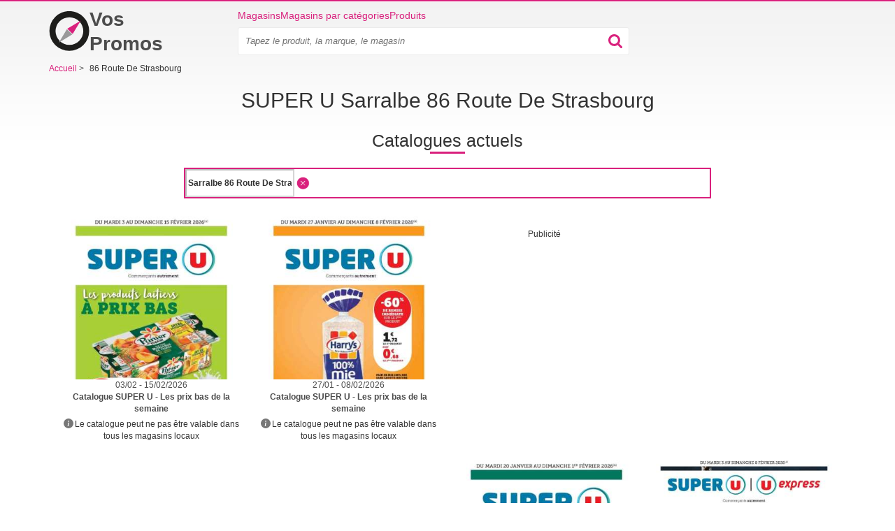

--- FILE ---
content_type: text/html; charset=utf-8
request_url: https://vos-promos.fr/magasins/sarralbe/super-u/86-route-de-strasbourg
body_size: 8654
content:
<!doctype html>
<html lang="fr">
    <head>
        <meta charset="utf-8">
        <meta http-equiv="x-ua-compatible" content="ie=edge">



        <link rel="stylesheet" href="/www/dist/css/bootstrap.959706731059a2f0a8d1.css" media="screen">


        <link rel="stylesheet" href="/www/dist/css/front-styles.795316c777378896164a.css" media="screen">


            <link rel="stylesheet" href="/www/dist/css/component/frame.efce3d73cf285641ad8c.css" media="screen">
    <link rel="stylesheet" href="/www/dist/css/address-opening-hours.ba7fe33a7f6454bb8178.css" media="screen">
    <link rel="stylesheet" href="/www/dist/css/component/top-leaflets.9ff0b045f0bcd30dff0b.css" media="screen">
    <link rel="stylesheet" href="/www/dist/css/component/branch-select.1904c25915224ceac3c7.css" media="screen">


            <link rel="preload" href="https://pagead2.googlesyndication.com/pagead/js/adsbygoogle.js" as="script">
            <script async src="https://pagead2.googlesyndication.com/pagead/js/adsbygoogle.js" type="04c5c1c633338b74bc74e7e6-text/javascript"></script>

        <script data-cfasync="false" type="text/javascript">function initGoogleBanner(e){if(window.adsbygoogle&&!window.adsbygoogle.onload&&document.querySelectorAll(".no-scroll").length>0&&(window.adsbygoogle.onload=function(){setTimeout(function(){document.body.classList.remove("no-scroll")},2e3)}),!e){var l=window.innerWidth;if(l<768)var o=document.querySelectorAll(".banner-mobile");else if(l>=768&&l<992)var o=document.querySelectorAll(".banner-tablet");else var o=document.querySelectorAll(".banner-desktop");o.length>0&&[].forEach.call(o,function(l){try{l.className="adsbygoogle",(adsbygoogle=window.adsbygoogle||[]).push({})}catch(o){initGoogleBanner(e)}})}}function initGoogleAutoAds(){(adsbygoogle=window.adsbygoogle||[]).push({google_ad_client:"ca-pub-6252901762771614",enable_page_level_ads:!0})}</script>




            <meta name="robots" content="max-snippet:-1, max-image-preview:large">


        



        <title>    SUPER U Sarralbe • 86 Route De Strasbourg • Horaire

</title>
        <meta name="description" content="Parcourez le catalogue des promos actuelles SUPER U, Sarralbe - 86 Route De Strasbourg.⭐ Catalogues pour vos courses en ligne du magasin SUPER U, Sarralbe - 86 Route De Strasbourg.">

        <meta name="viewport" content="width=device-width, initial-scale=1">

        <meta name="author" content="RTsoft.cz">
        <!-- favicon meta info -->
        <meta name="msapplication-TileColor" content="#da532c">
        <meta name="theme-color" content="#ffffff">

        

        <link rel="apple-touch-icon" sizes="180x180" href="/www/img/favicon/apple-touch-icon.png">
        <link rel="icon" type="image/png" sizes="32x32" href="/www/img/favicon/favicon-32x32.png">
        <link rel="icon" type="image/png" sizes="16x16" href="/www/img/favicon/favicon-16x16.png">
        <link rel="manifest" href="/site.webmanifest">


            <script type="application/json" id="selectBranchCookie">{"name":"store-748","mainStoreName":"store-138","storeRedirect":"\/super-u-catalogues","mainStoreRedirect":"\/magasins-u-catalogues"}</script>
            <script type="application/json" id="speedCurveLuxSettings">{"label":"Pobocka"}</script>
            <script type="application/json" id="leafletDetailTimeout">2500</script>


        <script type="04c5c1c633338b74bc74e7e6-text/javascript">
            window.dataLayer = window.dataLayer || [];
        </script>


        <!-- RSS feed -->
        <link rel="alternate" type="application/rss+xml" href="/rss/feed" title="RSS feed">

            <link rel="canonical" href="https://vos-promos.fr/magasins/sarralbe/super-u/86-route-de-strasbourg">


        <script src="/www/bower/jquery/dist/jquery.min.js?v=7c82d1ea489cddaef12ca65e654f1ae4bddb89b4" defer type="04c5c1c633338b74bc74e7e6-text/javascript"></script>
        <script type="04c5c1c633338b74bc74e7e6-text/javascript" src="/www/dist/js/nette-ajax/nette.ajax.min.d38bbf021397d1e7f926.js" defer></script>
        <script type="04c5c1c633338b74bc74e7e6-text/javascript" src="/www/dist/js/bootstrap/modal.0ff0077db3f68ded4f7f.js" defer></script>
        <script type="04c5c1c633338b74bc74e7e6-text/javascript" src="/www/dist/js/front.53883fb9e2bdc508920e.js" defer></script>






        <script type="04c5c1c633338b74bc74e7e6-text/javascript">
            initGoogleAutoAds();
        </script>

        <div class="visible-md visible-lg">
        </div>


        <style>
            .webkit-box-orient-vertical { -webkit-box-orient: vertical; }
        </style>

            <script type="04c5c1c633338b74bc74e7e6-text/javascript" src="/www/dist/js/geolocation.b12c4ddbfbd6a1b60e5f.js" defer></script>
    <script type="04c5c1c633338b74bc74e7e6-text/javascript" src="/www/dist/js/open-street-map-lazy.46b4467999c7cce1d479.js" defer></script>

    <script type="04c5c1c633338b74bc74e7e6-text/javascript">
        dataLayer.push({
            "page": {
                "type": "locations/location/retailer/store",
            },
            "retailer": {
                "id": 748,
                "name": "SUPER U",
                "store": {
                    "id": 11329,
                    "name": "SUPER U Sarralbe, 86 Route De Strasbourg"
                }
            },
            "location": {
                "name": "Sarralbe",
            }
        });
    </script>



<!-- Google Tag Manager -->
<script type="04c5c1c633338b74bc74e7e6-text/javascript">(function(w,d,s,l,i){w[l]=w[l]||[];w[l].push({'gtm.start':
    new Date().getTime(),event:'gtm.js'});var f=d.getElementsByTagName(s)[0],
    j=d.createElement(s),dl=l!='dataLayer'?'&l='+l:'';j.async=true;j.src=
    'https://www.googletagmanager.com/gtm.js?id='+i+dl;f.parentNode.insertBefore(j,f);
    })(window,document,'script','dataLayer',"GTM-M6FKZMH");</script>
<!-- End Google Tag Manager -->

<script type="04c5c1c633338b74bc74e7e6-text/javascript">
    function gtag() {
        if (arguments[0] !== 'event') {
            return;
        }

        let push = arguments[2];
        push['event'] = arguments[1];

        dataLayer.push(push);
    }
</script>

        <script data-cfasync="false">
            window['gtag_enable_tcf_support'] = true;
        </script>

        <meta property="og:url" content="https://vos-promos.fr/magasins/sarralbe/super-u/86-route-de-strasbourg">

        <meta property="og:type" content="website">
        <meta property="og:title" content="SUPER U Sarralbe • 86 Route De Strasbourg • Horaire">
        <meta property="og:description" content="Parcourez le catalogue des promos actuelles SUPER U, Sarralbe - 86 Route De Strasbourg.⭐ Catalogues pour vos courses en ligne du magasin SUPER U, Sarralbe - 86 Route De Strasbourg.">
        <meta property="og:image" content="https://vos-promos.fr/www/img/logo_og.png">

        <meta name="twitter:card" content="summary">
        <meta name="twitter:site" content="@KompasSlev">
        <meta name="twitter:title" content="SUPER U Sarralbe • 86 Route De Strasbourg • Horaire">
        <meta name="twitter:description" content="Parcourez le catalogue des promos actuelles SUPER U, Sarralbe - 86 Route De Strasbourg.⭐ Catalogues pour vos courses en ligne du magasin SUPER U, Sarralbe - 86 Route De Strasbourg.">
        <meta name="twitter:image" content="https://vos-promos.fr/www/img/logo_og.png">
        <meta itemprop="image primaryImageOfPage" content="https://vos-promos.fr/www/img/logo_og.png">
    </head>

    <body>

        <!-- Google Tag Manager (noscript) -->
        <noscript>
            <iframe src="https://www.googletagmanager.com/ns.html?id=GTM-M6FKZMH"
                    height="0" width="0" style="display:none;visibility:hidden">
            </iframe>
        </noscript>
        <!-- End Google Tag Manager (noscript) -->


        <div class="container">
<div class="alert-container" id="snippet--flashMessages">
</div>


                    <div class="top-banner">
                        <div class="visible-md visible-lg text-center">
                        </div>
                    </div>


<div class="header">
    <div class="logo-wrapper">
        <a class="header__logo" href="/" title="Accueil" aria-label="Accueil">
            <svg xmlns="http://www.w3.org/2000/svg" viewBox="0 -2 512 522">
                <path fill="none" d="M0 0h512v512H0z"></path>
                <path d="M257-3a256 256 0 110 512 256 256 0 010-512zm1.5 79a178.5 178.5 0 100 357 178.5 178.5 0 000-357z" fill="#1D1D1B"></path>
                <path d="M-16-12zm138.3 414l173-103.8-69.4-68.2-103.6 172z" fill="#999"></path>
                <path d="M404 120L231 223.8l69.4 68.2L404 120z" fill="#D9217D"></path>
            </svg>

            Vos Promos
        </a>
    </div>

    <div class="menu-wrapper">
        <div class="header__menu">
            <a href="/magasins">Magasins</a>
            <a href="/categorie">Magasins par catégories</a>
            <a href="/produits">Produits</a>

        </div>

        <div class="menu-search-wrapper">
            <div class="menu-search-inner-wrapper">
                    <div class="search-input-wrapper" >
    <form action="/" method="post" id="frm-searchBarForm-form" class="search-form">
        <input type="text" name="search" placeholder="Tapez le produit, la marque, le magasin" class="search-input" id="frm-searchBarForm-form-search" required data-nette-rules='[{"op":":filled","msg":"Commencez votre recherche en tapant le nom d&#39;un article dans la barre de recherche"}]'>
        <input type="submit" name="_submit" class="hidden" id="searchBarSubmitMobile">
        <div class="search-input-icon-wrapper">
            <button class="search-icon">
                <img src="/www/img/searchBarIcon.svg" alt="search bar icon" width="20px" height="20px">
            </button>
            <button class="close-icon">
                <img src="/www/img/close.svg" alt="close" width="16px" height="16px">
            </button>
        </div>
    <input type="hidden" name="cutterhash" value=""><input type="hidden" name="_do" value="searchBarForm-form-submit"><!--[if IE]><input type=IEbug disabled style="display:none"><![endif]-->
</form>


                    </div>
            </div>
        </div>

        <div class="mobile-menu">
            <button class="search-icon" >
                    <img
                    src="/www/img/searchBarIcon.svg"
                    alt="search bar icon"
                    width="20px"
                    height="20px"
               ></amp-img>
            </button>


            <button class="slicknav-btn" >
                <div class="menu">
                    <div class="icon-btn">
                        <div class="icon-bar"></div>
                        <div class="icon-bar"></div>
                        <div class="icon-bar"></div>
                    </div>
                </div>
            </button>


<div class="slicknav_nav" id="mobile-menu" hidden>
    <ul>
        <li><a href="/magasins">Magasins</a></li>
        <li><a href="/categorie">Magasins par catégories</a></li>
        <li><a href="/produits">Produits</a></li>
        <li></li>

    </ul>
</div>        </div>
    </div>


</div>

                <div class="banner-sticky-left">
                    <div class="banner-sticky-height">
                        <div class="sticky">

        <div data-banner-name="BRANCH-STICKY_DESKTOP_LEFT" data-banner-type="org" class="banner banner-dimension-csl">
        <div aria-hidden="true"
            
        >
                <div class="advertisements">
                    Publicité
                </div>

                <ins class="banner-desktop" style="display:inline-block;width:120px;height:600px" data-ad-client="ca-pub-6252901762771614" data-ad-slot="2108234454"></ins><script type="04c5c1c633338b74bc74e7e6-text/javascript">initGoogleBanner(false);</script>

        </div>
        </div>
                        </div>
                    </div>
                </div>

                <div class="banner-sticky-right">
                    <div class="banner-sticky-height">
                        <div class="sticky">

        <div data-banner-name="BRANCH-STICKY_DESKTOP_RIGHT" data-banner-type="org" class="banner banner-dimension-csl">
        <div aria-hidden="true"
            
        >
                <div class="advertisements">
                    Publicité
                </div>

                <ins class="banner-desktop" style="display:inline-block;width:120px;height:600px" data-ad-client="ca-pub-6252901762771614" data-ad-slot="5855907776"></ins><script type="04c5c1c633338b74bc74e7e6-text/javascript">initGoogleBanner(false);</script>

        </div>
        </div>
                        </div>
                    </div>
                </div>



<div itemscope itemtype="http://schema.org/BreadcrumbList" class="navigation">






            <span itemprop="itemListElement" itemscope itemtype="http://schema.org/ListItem">
            <a href="/" itemprop="item" >
                <span itemprop="name">
                    <span>Accueil</span>
                </span>

            </a>
            <meta itemprop="position" content="1">
            </span>

                <span class="separator collapsed-navigation visible-xs-inline hidden-sm hidden-md hidden-lg">&gt;</span>
                <span class="collapsed-navigation-small item-click visible-xs-inline hidden-sm hidden-md hidden-lg">...</span>

            <span class="separator collapsed-navigation">&gt;</span>
            <span>
                86 Route De Strasbourg
            </span>
</div>

<div class="visible-xs visible-sm">
</div>

<div class="text-center">
    <h1 class="h1-before-dynamic-text h1-smaller-mobile">
            SUPER U Sarralbe 86 Route De Strasbourg
    </h1>
</div>

<div id="leaflets" class="text-center">
    <h2 class="h2-on-select-branch">Catalogues actuels</h2>
</div>

<div class="frame frame-branch frame-branch-fix">
    <div class="inner">
    <div class="geolocation" data-link="/magasins/sarralbe/super-u/86-route-de-strasbourg?do=selectboxBranches-searchBranch">
        <div class="row">
            <div class="col-md-8 col-xs-12 col-md-offset-2">
                <div class="">
                    <div class="branch-select-city">
                        <div class="row branch-input-wrapper">
                            <input type="text"
                                       value="Sarralbe 86 Route De Strasbourg"
                                       disabled="disabled"
                                class="search  text-bolder "
                                    
                                   data-default=""
                                   data-default-city-id=""
                           >
                            <div class="branch-input-right-button">
                                    <span class="branch-clear">
                                        <img height="24" width="24" class="branch-clear" src="/www/img/kompas-close.png" alt="close">
                                    </span>

                            </div>
                        </div>

                        <div class="row result">
                            <div class="spinner text-center">
                                <img src="/www/img/ajax-spinner.png" alt="spinner">
                            </div>
<div id="snippet-selectboxBranches-result">                                <div class="body">
                                </div>
</div>
                        </div>
                    </div>
                </div>
            </div>
        </div>
    </div>
    <div class="non-valid-leaflet-info">
    </div>




<div class="row leaflets-row">
            <script type="04c5c1c633338b74bc74e7e6-text/javascript" src="/www/dist/js/amp-lazy-leaflets.f2120384043f605d3bf6.js" defer></script>
    <div
           data-link="https://vos-promos.fr/magasins/sarralbe/super-u/86-route-de-strasbourg?leaflets-page=1&amp;do=leaflets-showLeaflets"
           data-page="1" class="leaflet-list" id="snippet-leaflets-showLeaflets">








            <div class="col-xs-6 col-sm-3">

<div>
    <div class="leaflet-detail">
            <a class="leaflet-img-mobile-detail-flex" href="https://vos-promos.fr/super-u-catalogues/prospectus-187043-0" title="Catalogue SUPER U - 03/02/2026 - 15/02/2026." >
                <div class="leaflet-img bigger-leaflet-img leaflet-img-mobile-detail">
                        <img
                            alt="Catalogue SUPER U - 03/02/2026 - 15/02/2026."
                            title="Catalogue SUPER U - 03/02/2026 - 15/02/2026."
                            src="/public/gimg/6/3/8/8/3/6/7/catalogue-super-u-03-02-2026-15-02-2026--6388367-350-580.jpg"
                            width="104"
                            height="165"
                            srcset="
                                /public/gimg/6/3/8/8/3/6/7/catalogue-super-u-03-02-2026-15-02-2026--6388367-350-580.jpg 350w,
                                /public/gimg/6/3/8/8/3/6/7/catalogue-super-u-03-02-2026-15-02-2026--6388367-350-580.jpg 500w"
                            sizes="
                                (min-width: 992px) 160px,
                                (min-width: 768px) calc(100vw / 4),
                                calc(100vw / 2)"
                        fetchpriority="high">

                </div>
            </a>

        <a href="https://vos-promos.fr/super-u-catalogues/prospectus-187043-0" title="Catalogue SUPER U - 03/02/2026 - 15/02/2026." >
                    <small>03/02 - 15/02/2026</small>
        </a>

        <a href="https://vos-promos.fr/super-u-catalogues/prospectus-187043-0" title="Catalogue SUPER U - 03/02/2026 - 15/02/2026." >
            <div class="flyerName">
                <div class="name-mobile-760 leaflet-title-2-lines webkit-box-orient-vertical">
                    Catalogue SUPER U - Les prix bas de la semaine
                </div>
            </div>
        </a>


<div class="visible-md visible-lg">

        <div class="tooltip"><i class="ico-info-circle-grey"></i>Le catalogue peut ne pas être valable dans tous les magasins locaux</div>
</div>

    <div class="branch-column" id="snippet-leaflets-leafletDetail-branchValidityTooltip-listBranches">
        
    </div>


        <div class="button-nice visible-xs visible-sm">
            <a href="https://vos-promos.fr/super-u-catalogues/prospectus-187043-0" title="Catalogue SUPER U - 03/02/2026 - 15/02/2026." >Afficher le catalogue</a>
        </div>
    </div>
</div>
            </div>










            <div class="col-xs-6 col-sm-3">

<div>
    <div class="leaflet-detail">
            <a class="leaflet-img-mobile-detail-flex" href="https://vos-promos.fr/super-u-catalogues/prospectus-186797-0" title="Catalogue SUPER U - 27/01/2026 - 08/02/2026." >
                <div class="leaflet-img bigger-leaflet-img leaflet-img-mobile-detail">
                        <img
                            alt="Catalogue SUPER U - 27/01/2026 - 08/02/2026."
                            title="Catalogue SUPER U - 27/01/2026 - 08/02/2026."
                            src="/public/gimg/6/3/7/6/2/2/9/catalogue-super-u-27-01-2026-08-02-2026--6376229-350-580.jpg"
                            width="104"
                            height="165"
                            srcset="
                                /public/gimg/6/3/7/6/2/2/9/catalogue-super-u-27-01-2026-08-02-2026--6376229-350-580.jpg 350w,
                                /public/gimg/6/3/7/6/2/2/9/catalogue-super-u-27-01-2026-08-02-2026--6376229-350-580.jpg 500w"
                            sizes="
                                (min-width: 992px) 160px,
                                (min-width: 768px) calc(100vw / 4),
                                calc(100vw / 2)"
                        fetchpriority="high">

                </div>
            </a>

        <a href="https://vos-promos.fr/super-u-catalogues/prospectus-186797-0" title="Catalogue SUPER U - 27/01/2026 - 08/02/2026." >
                    <small>27/01 - 08/02/2026</small>
        </a>

        <a href="https://vos-promos.fr/super-u-catalogues/prospectus-186797-0" title="Catalogue SUPER U - 27/01/2026 - 08/02/2026." >
            <div class="flyerName">
                <div class="name-mobile-760 leaflet-title-2-lines webkit-box-orient-vertical">
                    Catalogue SUPER U - Les prix bas de la semaine
                </div>
            </div>
        </a>


<div class="visible-md visible-lg">

        <div class="tooltip"><i class="ico-info-circle-grey"></i>Le catalogue peut ne pas être valable dans tous les magasins locaux</div>
</div>

    <div class="branch-column" id="snippet-leaflets-leafletDetail-branchValidityTooltip-listBranches">
        
    </div>


        <div class="button-nice visible-xs visible-sm">
            <a href="https://vos-promos.fr/super-u-catalogues/prospectus-186797-0" title="Catalogue SUPER U - 27/01/2026 - 08/02/2026." >Afficher le catalogue</a>
        </div>
    </div>
</div>
            </div>



                <div class="col-desktop-4-banner visible-md  visible-lg">
                    <div class="banner-leaflets-desktop">

        <div data-banner-name="LOCALITY_DESKTOP_RIGHT" data-banner-type="org" class="banner banner-dimension-csl">
        <div aria-hidden="true"
            
        >
                <div class="advertisements">
                    Publicité
                </div>

                <ins class="banner-desktop" style="display:inline-block;width:336px;height:280px" data-ad-client="ca-pub-6252901762771614" data-ad-slot="3553655098"></ins><script type="04c5c1c633338b74bc74e7e6-text/javascript">initGoogleBanner(false);</script>

        </div>
        </div>
                    </div>
                </div>





                    <div class="col-xs-12 text-center visible-xs visible-sm">
                        
        <div data-banner-name="LOCALITY_MOBILE_MID" data-banner-type="org" class="banner banner-dimension-csl">
        <div aria-hidden="true"
            style="margin: 15px 0px 15px 0px;"
        >
                <div class="advertisements">
                    Publicité
                </div>

                <ins class="banner-mobile banner-tablet" style="display:block" data-ad-client="ca-pub-6252901762771614" data-ad-slot="2793702223" data-ad-format="auto" data-full-width-responsive="true"></ins><script type="04c5c1c633338b74bc74e7e6-text/javascript">initGoogleBanner(false);</script>

        </div>
        </div>

                    </div>

                    <div class="col-desktop-4-banner visible-md visible-lg">
                        <div class="banner-leaflets-desktop">
                        </div>
                    </div>

            <div class="col-xs-6 col-sm-3">

<div>
    <div class="leaflet-detail">
            <a class="leaflet-img-mobile-detail-flex" href="https://vos-promos.fr/super-u-catalogues/prospectus-186602-0" title="Catalogue SUPER U - 20/01/2026 - 01/02/2026." >
                <div class="leaflet-img bigger-leaflet-img leaflet-img-mobile-detail">
                        <img
                            alt="Catalogue SUPER U - 20/01/2026 - 01/02/2026."
                            title="Catalogue SUPER U - 20/01/2026 - 01/02/2026."
                            src="/public/gimg/6/3/6/7/7/5/4/catalogue-super-u-20-01-2026-01-02-2026--6367754-350-580.jpg"
                            width="104"
                            height="165"
                            srcset="
                                /public/gimg/6/3/6/7/7/5/4/catalogue-super-u-20-01-2026-01-02-2026--6367754-350-580.jpg 350w,
                                /public/gimg/6/3/6/7/7/5/4/catalogue-super-u-20-01-2026-01-02-2026--6367754-350-580.jpg 500w"
                            sizes="
                                (min-width: 992px) 160px,
                                (min-width: 768px) calc(100vw / 4),
                                calc(100vw / 2)"
                        loading="lazy">

                </div>
            </a>

        <a href="https://vos-promos.fr/super-u-catalogues/prospectus-186602-0" title="Catalogue SUPER U - 20/01/2026 - 01/02/2026." >
                    <small>20/01 - 01/02/2026</small>
        </a>

        <a href="https://vos-promos.fr/super-u-catalogues/prospectus-186602-0" title="Catalogue SUPER U - 20/01/2026 - 01/02/2026." >
            <div class="flyerName">
                <div class="name-mobile-760 leaflet-title-2-lines webkit-box-orient-vertical">
                    Catalogue SUPER U - Les prix bas de la semaine
                </div>
            </div>
        </a>


<div class="visible-md visible-lg">

        <div class="tooltip"><i class="ico-info-circle-grey"></i>Le catalogue peut ne pas être valable dans tous les magasins locaux</div>
</div>

    <div class="branch-column" id="snippet-leaflets-leafletDetail-branchValidityTooltip-listBranches">
        
    </div>


        <div class="button-nice visible-xs visible-sm">
            <a href="https://vos-promos.fr/super-u-catalogues/prospectus-186602-0" title="Catalogue SUPER U - 20/01/2026 - 01/02/2026." >Afficher le catalogue</a>
        </div>
    </div>
</div>
            </div>










            <div class="col-xs-6 col-sm-3">

<div>
    <div class="leaflet-detail">
            <a class="leaflet-img-mobile-detail-flex" href="https://vos-promos.fr/magasins-u-catalogues/prospectus-187055-0" title="Catalogue Magasins U - 03/02/2026 - 08/02/2026." >
                <div class="leaflet-img bigger-leaflet-img leaflet-img-mobile-detail">
                        <img
                            alt="Catalogue Magasins U - 03/02/2026 - 08/02/2026."
                            title="Catalogue Magasins U - 03/02/2026 - 08/02/2026."
                            src="/public/gimg/6/3/8/8/6/8/5/catalogue-magasins-u-03-02-2026-08-02-2026--6388685-350-580.jpg"
                            width="143"
                            height="165"
                            srcset="
                                /public/gimg/6/3/8/8/6/8/5/catalogue-magasins-u-03-02-2026-08-02-2026--6388685-350-580.jpg 350w,
                                /public/gimg/6/3/8/8/6/8/5/catalogue-magasins-u-03-02-2026-08-02-2026--6388685-350-580.jpg 500w"
                            sizes="
                                (min-width: 992px) 160px,
                                (min-width: 768px) calc(100vw / 4),
                                calc(100vw / 2)"
                        loading="lazy">

                </div>
            </a>

        <a href="https://vos-promos.fr/magasins-u-catalogues/prospectus-187055-0" title="Catalogue Magasins U - 03/02/2026 - 08/02/2026." >
                    <small>03/02 - 08/02/2026</small>
        </a>

        <a href="https://vos-promos.fr/magasins-u-catalogues/prospectus-187055-0" title="Catalogue Magasins U - 03/02/2026 - 08/02/2026." >
            <div class="flyerName">
                <div class="name-mobile-760 leaflet-title-2-lines webkit-box-orient-vertical">
                    Catalogue SUPER U - Foire au boeuf
                </div>
            </div>
        </a>


<div class="visible-md visible-lg">

        <div class="tooltip"><i class="ico-info-circle-grey"></i>Le catalogue peut ne pas être valable dans tous les magasins locaux</div>
</div>

    <div class="branch-column" id="snippet-leaflets-leafletDetail-branchValidityTooltip-listBranches">
        
    </div>


        <div class="button-nice visible-xs visible-sm">
            <a href="https://vos-promos.fr/magasins-u-catalogues/prospectus-187055-0" title="Catalogue Magasins U - 03/02/2026 - 08/02/2026." >Afficher le catalogue</a>
        </div>
    </div>
</div>
            </div>










            <div class="col-xs-6 col-sm-3">

<div>
    <div class="leaflet-detail">
            <a class="leaflet-img-mobile-detail-flex" href="https://vos-promos.fr/super-u-catalogues/prospectus-187049-0" title="Catalogue SUPER U - 03/02/2026 - 15/02/2026." >
                <div class="leaflet-img bigger-leaflet-img leaflet-img-mobile-detail">
                        <img
                            alt="Catalogue SUPER U - 03/02/2026 - 15/02/2026."
                            title="Catalogue SUPER U - 03/02/2026 - 15/02/2026."
                            src="/public/gimg/6/3/8/8/5/9/5/catalogue-super-u-03-02-2026-15-02-2026--6388595-350-580.jpg"
                            width="104"
                            height="165"
                            srcset="
                                /public/gimg/6/3/8/8/5/9/5/catalogue-super-u-03-02-2026-15-02-2026--6388595-350-580.jpg 350w,
                                /public/gimg/6/3/8/8/5/9/5/catalogue-super-u-03-02-2026-15-02-2026--6388595-350-580.jpg 500w"
                            sizes="
                                (min-width: 992px) 160px,
                                (min-width: 768px) calc(100vw / 4),
                                calc(100vw / 2)"
                        loading="lazy">

                </div>
            </a>

        <a href="https://vos-promos.fr/super-u-catalogues/prospectus-187049-0" title="Catalogue SUPER U - 03/02/2026 - 15/02/2026." >
                    <small>03/02 - 15/02/2026</small>
        </a>

        <a href="https://vos-promos.fr/super-u-catalogues/prospectus-187049-0" title="Catalogue SUPER U - 03/02/2026 - 15/02/2026." >
            <div class="flyerName">
                <div class="name-mobile-760 leaflet-title-2-lines webkit-box-orient-vertical">
                    Catalogue SUPER U - La maison à prix bas
                </div>
            </div>
        </a>


<div class="visible-md visible-lg">

        <div class="tooltip"><i class="ico-info-circle-grey"></i>Le catalogue peut ne pas être valable dans tous les magasins locaux</div>
</div>

    <div class="branch-column" id="snippet-leaflets-leafletDetail-branchValidityTooltip-listBranches">
        
    </div>


        <div class="button-nice visible-xs visible-sm">
            <a href="https://vos-promos.fr/super-u-catalogues/prospectus-187049-0" title="Catalogue SUPER U - 03/02/2026 - 15/02/2026." >Afficher le catalogue</a>
        </div>
    </div>
</div>
            </div>










            <div class="col-xs-6 col-sm-3">

<div>
    <div class="leaflet-detail">
            <a class="leaflet-img-mobile-detail-flex" href="https://vos-promos.fr/super-u-catalogues/prospectus-186608-0" title="Catalogue SUPER U - 20/01/2026 - 08/02/2026." >
                <div class="leaflet-img bigger-leaflet-img leaflet-img-mobile-detail">
                        <img
                            alt="Catalogue SUPER U - 20/01/2026 - 08/02/2026."
                            title="Catalogue SUPER U - 20/01/2026 - 08/02/2026."
                            src="/public/gimg/6/3/6/7/9/2/2/catalogue-super-u-20-01-2026-08-02-2026--6367922-350-580.jpg"
                            width="104"
                            height="165"
                            srcset="
                                /public/gimg/6/3/6/7/9/2/2/catalogue-super-u-20-01-2026-08-02-2026--6367922-350-580.jpg 350w,
                                /public/gimg/6/3/6/7/9/2/2/catalogue-super-u-20-01-2026-08-02-2026--6367922-350-580.jpg 500w"
                            sizes="
                                (min-width: 992px) 160px,
                                (min-width: 768px) calc(100vw / 4),
                                calc(100vw / 2)"
                        loading="lazy">

                </div>
            </a>

        <a href="https://vos-promos.fr/super-u-catalogues/prospectus-186608-0" title="Catalogue SUPER U - 20/01/2026 - 08/02/2026." >
                    <small>20/01 - 08/02/2026</small>
        </a>

        <a href="https://vos-promos.fr/super-u-catalogues/prospectus-186608-0" title="Catalogue SUPER U - 20/01/2026 - 08/02/2026." >
            <div class="flyerName">
                <div class="name-mobile-760 leaflet-title-2-lines webkit-box-orient-vertical">
                    Catalogue SUPER U - Arts ménagers
                </div>
            </div>
        </a>


<div class="visible-md visible-lg">

        <div class="tooltip"><i class="ico-info-circle-grey"></i>Le catalogue peut ne pas être valable dans tous les magasins locaux</div>
</div>

    <div class="branch-column" id="snippet-leaflets-leafletDetail-branchValidityTooltip-listBranches">
        
    </div>


        <div class="button-nice visible-xs visible-sm">
            <a href="https://vos-promos.fr/super-u-catalogues/prospectus-186608-0" title="Catalogue SUPER U - 20/01/2026 - 08/02/2026." >Afficher le catalogue</a>
        </div>
    </div>
</div>
            </div>

                <div class="col-xs-12 text-center visible-xs visible-sm">
                    
                </div>









            <div class="col-xs-6 col-sm-3">

<div>
    <div class="leaflet-detail">
            <a class="leaflet-img-mobile-detail-flex" href="https://vos-promos.fr/magasins-u-catalogues/prospectus-186206-0" title="Catalogue Magasins U - 02/01/2026 - 01/02/2026." >
                <div class="leaflet-img bigger-leaflet-img leaflet-img-mobile-detail">
                        <img
                            alt="Catalogue Magasins U - 02/01/2026 - 01/02/2026."
                            title="Catalogue Magasins U - 02/01/2026 - 01/02/2026."
                            src="/public/gimg/6/3/4/9/7/7/8/catalogue-magasins-u-02-01-2026-01-02-2026--6349778-350-580.jpg"
                            width="110"
                            height="165"
                            srcset="
                                /public/gimg/6/3/4/9/7/7/8/catalogue-magasins-u-02-01-2026-01-02-2026--6349778-350-580.jpg 350w,
                                /public/gimg/6/3/4/9/7/7/8/catalogue-magasins-u-02-01-2026-01-02-2026--6349778-350-580.jpg 500w"
                            sizes="
                                (min-width: 992px) 160px,
                                (min-width: 768px) calc(100vw / 4),
                                calc(100vw / 2)"
                        loading="lazy">

                </div>
            </a>

        <a href="https://vos-promos.fr/magasins-u-catalogues/prospectus-186206-0" title="Catalogue Magasins U - 02/01/2026 - 01/02/2026." >
                    <small>02/01 - 01/02/2026</small>
        </a>

        <a href="https://vos-promos.fr/magasins-u-catalogues/prospectus-186206-0" title="Catalogue Magasins U - 02/01/2026 - 01/02/2026." >
            <div class="flyerName">
                <div class="name-mobile-760 leaflet-title-2-lines webkit-box-orient-vertical">
                    Catalogue SUPER U - Ma sélection Carte U janvier
                </div>
            </div>
        </a>


<div class="visible-md visible-lg">

        <div class="tooltip"><i class="ico-info-circle-grey"></i>Le catalogue peut ne pas être valable dans tous les magasins locaux</div>
</div>

    <div class="branch-column" id="snippet-leaflets-leafletDetail-branchValidityTooltip-listBranches">
        
    </div>


        <div class="button-nice visible-xs visible-sm">
            <a href="https://vos-promos.fr/magasins-u-catalogues/prospectus-186206-0" title="Catalogue Magasins U - 02/01/2026 - 01/02/2026." >Afficher le catalogue</a>
        </div>
    </div>
</div>
            </div>










            <div class="col-xs-6 col-sm-3 last-detail">

<div>
    <div class="leaflet-detail">
            <a class="leaflet-img-mobile-detail-flex" href="https://vos-promos.fr/magasins-u-catalogues/prospectus-182495-0" title="Catalogue Magasins U - 07/10/2025 - 01/03/2026." >
                <div class="leaflet-img bigger-leaflet-img leaflet-img-mobile-detail">
                        <img
                            alt="Catalogue Magasins U - 07/10/2025 - 01/03/2026."
                            title="Catalogue Magasins U - 07/10/2025 - 01/03/2026."
                            src="/public/gimg/6/1/5/6/9/8/9/catalogue-magasins-u-07-10-2025-01-03-2026--6156989-350-580.jpg"
                            width="104"
                            height="165"
                            srcset="
                                /public/gimg/6/1/5/6/9/8/9/catalogue-magasins-u-07-10-2025-01-03-2026--6156989-350-580.jpg 350w,
                                /public/gimg/6/1/5/6/9/8/9/catalogue-magasins-u-07-10-2025-01-03-2026--6156989-350-580.jpg 500w"
                            sizes="
                                (min-width: 992px) 160px,
                                (min-width: 768px) calc(100vw / 4),
                                calc(100vw / 2)"
                        loading="lazy">

                </div>
            </a>

        <a href="https://vos-promos.fr/magasins-u-catalogues/prospectus-182495-0" title="Catalogue Magasins U - 07/10/2025 - 01/03/2026." >
                    <small>07/10/2025 - 01/03/2026</small>
        </a>

        <a href="https://vos-promos.fr/magasins-u-catalogues/prospectus-182495-0" title="Catalogue Magasins U - 07/10/2025 - 01/03/2026." >
            <div class="flyerName">
                <div class="name-mobile-760 leaflet-title-2-lines webkit-box-orient-vertical">
                    Catalogue SUPER U - La carte Automne Hiver
                </div>
            </div>
        </a>


<div class="visible-md visible-lg">

        <div class="tooltip"><i class="ico-info-circle-grey"></i>Le catalogue peut ne pas être valable dans tous les magasins locaux</div>
</div>

    <div class="branch-column" id="snippet-leaflets-leafletDetail-branchValidityTooltip-listBranches">
        
    </div>


        <div class="button-nice visible-xs visible-sm">
            <a href="https://vos-promos.fr/magasins-u-catalogues/prospectus-182495-0" title="Catalogue Magasins U - 07/10/2025 - 01/03/2026." >Afficher le catalogue</a>
        </div>
    </div>
</div>
            </div>








    </div>
    

</div>

<script type="application/ld+json">
    {"@context":"https://schema.org/","itemListElement":[{"@context":"https://schema.org/","endDate":"2026-02-15","startDate":"2026-02-03","location":{"@context":"https://schema.org/","address":{"name":"SUPER U","@type":"PostalAddress"},"image":"https://vos-promos.fr/public/gimg/1/7/5/3/7/9/2/1753792-110-160.png","name":"SUPER U","url":"https://vos-promos.fr/super-u-catalogues","@type":"ShoppingCenter"},"image":"https://vos-promos.fr/public/gimg/6/3/8/8/3/6/7/6388367-160-165.jpg","name":"Catalogue: Les prix bas de la semaine","url":"https://vos-promos.fr/super-u-catalogues/prospectus-187043-0","description":"Parcourez le catalogue actuel SUPER U, valable du 03/02/2026 au 15/02/2026. ⭐ Obtenez des promotions sur Vos-promos.fr.","organizer":{"@context":"https://schema.org/","name":"SUPER U","url":"https://vos-promos.fr/super-u-catalogues","@type":"Organization"},"performer":{"@context":"https://schema.org/","name":"SUPER U","url":"https://vos-promos.fr/super-u-catalogues","@type":"Organization"},"eventStatus":"EventScheduled","eventAttendanceMode":"OfflineEventAttendanceMode","offers":[],"@type":"SaleEvent"},{"@context":"https://schema.org/","endDate":"2026-02-08","startDate":"2026-01-27","location":{"@context":"https://schema.org/","address":{"name":"SUPER U","@type":"PostalAddress"},"image":"https://vos-promos.fr/public/gimg/1/7/5/3/7/9/2/1753792-110-160.png","name":"SUPER U","url":"https://vos-promos.fr/super-u-catalogues","@type":"ShoppingCenter"},"image":"https://vos-promos.fr/public/gimg/6/3/7/6/2/2/9/6376229-160-165.jpg","name":"Catalogue: Les prix bas de la semaine","url":"https://vos-promos.fr/super-u-catalogues/prospectus-186797-0","description":"Parcourez le catalogue actuel SUPER U, valable du 27/01/2026 au 08/02/2026. ⭐ Obtenez des promotions sur Vos-promos.fr.","organizer":{"@context":"https://schema.org/","name":"SUPER U","url":"https://vos-promos.fr/super-u-catalogues","@type":"Organization"},"performer":{"@context":"https://schema.org/","name":"SUPER U","url":"https://vos-promos.fr/super-u-catalogues","@type":"Organization"},"eventStatus":"EventScheduled","eventAttendanceMode":"OfflineEventAttendanceMode","offers":[],"@type":"SaleEvent"},{"@context":"https://schema.org/","endDate":"2026-02-01","startDate":"2026-01-20","location":{"@context":"https://schema.org/","address":{"name":"SUPER U","@type":"PostalAddress"},"image":"https://vos-promos.fr/public/gimg/1/7/5/3/7/9/2/1753792-110-160.png","name":"SUPER U","url":"https://vos-promos.fr/super-u-catalogues","@type":"ShoppingCenter"},"image":"https://vos-promos.fr/public/gimg/6/3/6/7/7/5/4/6367754-160-165.jpg","name":"Catalogue: Les prix bas de la semaine","url":"https://vos-promos.fr/super-u-catalogues/prospectus-186602-0","description":"Parcourez le catalogue actuel SUPER U, valable du 20/01/2026 au 01/02/2026. ⭐ Obtenez des promotions sur Vos-promos.fr.","organizer":{"@context":"https://schema.org/","name":"SUPER U","url":"https://vos-promos.fr/super-u-catalogues","@type":"Organization"},"performer":{"@context":"https://schema.org/","name":"SUPER U","url":"https://vos-promos.fr/super-u-catalogues","@type":"Organization"},"eventStatus":"EventScheduled","eventAttendanceMode":"OfflineEventAttendanceMode","offers":[],"@type":"SaleEvent"},{"@context":"https://schema.org/","endDate":"2026-02-08","startDate":"2026-02-03","location":{"@context":"https://schema.org/","address":{"name":"Magasins U","@type":"PostalAddress"},"image":"https://vos-promos.fr/public/gimg/3/4/8/5/6/1/348561-110-160.jpg","name":"Magasins U","url":"https://vos-promos.fr/magasins-u-catalogues","@type":"ShoppingCenter"},"image":"https://vos-promos.fr/public/gimg/6/3/8/8/6/8/5/6388685-160-165.jpg","name":"Catalogue: Foire au boeuf","url":"https://vos-promos.fr/magasins-u-catalogues/prospectus-187055-0","description":"Parcourez le catalogue actuel Magasins U, valable du 03/02/2026 au 08/02/2026. ⭐ Obtenez des promotions sur Vos-promos.fr.","organizer":{"@context":"https://schema.org/","name":"Magasins U","url":"https://vos-promos.fr/magasins-u-catalogues","@type":"Organization"},"performer":{"@context":"https://schema.org/","name":"Magasins U","url":"https://vos-promos.fr/magasins-u-catalogues","@type":"Organization"},"eventStatus":"EventScheduled","eventAttendanceMode":"OfflineEventAttendanceMode","offers":[],"@type":"SaleEvent"},{"@context":"https://schema.org/","endDate":"2026-02-15","startDate":"2026-02-03","location":{"@context":"https://schema.org/","address":{"name":"SUPER U","@type":"PostalAddress"},"image":"https://vos-promos.fr/public/gimg/1/7/5/3/7/9/2/1753792-110-160.png","name":"SUPER U","url":"https://vos-promos.fr/super-u-catalogues","@type":"ShoppingCenter"},"image":"https://vos-promos.fr/public/gimg/6/3/8/8/5/9/5/6388595-160-165.jpg","name":"Catalogue: La maison à prix bas","url":"https://vos-promos.fr/super-u-catalogues/prospectus-187049-0","description":"Parcourez le catalogue actuel SUPER U, valable du 03/02/2026 au 15/02/2026. ⭐ Obtenez des promotions sur Vos-promos.fr.","organizer":{"@context":"https://schema.org/","name":"SUPER U","url":"https://vos-promos.fr/super-u-catalogues","@type":"Organization"},"performer":{"@context":"https://schema.org/","name":"SUPER U","url":"https://vos-promos.fr/super-u-catalogues","@type":"Organization"},"eventStatus":"EventScheduled","eventAttendanceMode":"OfflineEventAttendanceMode","offers":[],"@type":"SaleEvent"},{"@context":"https://schema.org/","endDate":"2026-02-08","startDate":"2026-01-20","location":{"@context":"https://schema.org/","address":{"name":"SUPER U","@type":"PostalAddress"},"image":"https://vos-promos.fr/public/gimg/1/7/5/3/7/9/2/1753792-110-160.png","name":"SUPER U","url":"https://vos-promos.fr/super-u-catalogues","@type":"ShoppingCenter"},"image":"https://vos-promos.fr/public/gimg/6/3/6/7/9/2/2/6367922-160-165.jpg","name":"Catalogue: Arts ménagers","url":"https://vos-promos.fr/super-u-catalogues/prospectus-186608-0","description":"Parcourez le catalogue actuel SUPER U, valable du 20/01/2026 au 08/02/2026. ⭐ Obtenez des promotions sur Vos-promos.fr.","organizer":{"@context":"https://schema.org/","name":"SUPER U","url":"https://vos-promos.fr/super-u-catalogues","@type":"Organization"},"performer":{"@context":"https://schema.org/","name":"SUPER U","url":"https://vos-promos.fr/super-u-catalogues","@type":"Organization"},"eventStatus":"EventScheduled","eventAttendanceMode":"OfflineEventAttendanceMode","offers":[],"@type":"SaleEvent"},{"@context":"https://schema.org/","endDate":"2026-02-01","startDate":"2026-01-02","location":{"@context":"https://schema.org/","address":{"name":"Magasins U","@type":"PostalAddress"},"image":"https://vos-promos.fr/public/gimg/3/4/8/5/6/1/348561-110-160.jpg","name":"Magasins U","url":"https://vos-promos.fr/magasins-u-catalogues","@type":"ShoppingCenter"},"image":"https://vos-promos.fr/public/gimg/6/3/4/9/7/7/8/6349778-160-165.jpg","name":"Catalogue: Ma sélection Carte U janvier","url":"https://vos-promos.fr/magasins-u-catalogues/prospectus-186206-0","description":"Parcourez le catalogue actuel Magasins U, valable du 02/01/2026 au 01/02/2026. ⭐ Obtenez des promotions sur Vos-promos.fr.","organizer":{"@context":"https://schema.org/","name":"Magasins U","url":"https://vos-promos.fr/magasins-u-catalogues","@type":"Organization"},"performer":{"@context":"https://schema.org/","name":"Magasins U","url":"https://vos-promos.fr/magasins-u-catalogues","@type":"Organization"},"eventStatus":"EventScheduled","eventAttendanceMode":"OfflineEventAttendanceMode","offers":[],"@type":"SaleEvent"},{"@context":"https://schema.org/","endDate":"2026-03-01","startDate":"2025-10-07","location":{"@context":"https://schema.org/","address":{"name":"Magasins U","@type":"PostalAddress"},"image":"https://vos-promos.fr/public/gimg/3/4/8/5/6/1/348561-110-160.jpg","name":"Magasins U","url":"https://vos-promos.fr/magasins-u-catalogues","@type":"ShoppingCenter"},"image":"https://vos-promos.fr/public/gimg/6/1/5/6/9/8/9/6156989-160-165.jpg","name":"Catalogue: La carte Automne Hiver","url":"https://vos-promos.fr/magasins-u-catalogues/prospectus-182495-0","description":"Parcourez le catalogue actuel Magasins U, valable du 07/10/2025 au 01/03/2026. ⭐ Obtenez des promotions sur Vos-promos.fr.","organizer":{"@context":"https://schema.org/","name":"Magasins U","url":"https://vos-promos.fr/magasins-u-catalogues","@type":"Organization"},"performer":{"@context":"https://schema.org/","name":"Magasins U","url":"https://vos-promos.fr/magasins-u-catalogues","@type":"Organization"},"eventStatus":"EventScheduled","eventAttendanceMode":"OfflineEventAttendanceMode","offers":[],"@type":"SaleEvent"}],"@type":"OfferCatalog"}
</script>

    </div>
</div>
<div class="row address-opening-hours">
<div class="title text-center">
    <h2>Adresse et heures d'ouverture</h2>
</div>

<div class="col-xs-12 col-sm-6">
    <ul>
        <li class="house">
            <span>86 Route De Strasbourg</span>
            <br>
            <span>Sarralbe</span>
            <br>
            <span>57430 </span>
            <br>
            <br>
        </li>

        <li class="phone">
            03 87 97 81 53
            <br>
            <br>
        </li>

        <li class="clock">
            Lun-Sam: 8:30-20:00
            <br>
            <br>
        </li>




        <li class="internet">
            <a target="_blank" rel="noopener nofollow" href="https://www.magasins-u.com/rechercher-un-magasin">https://www.magasins-u.com/rechercher-un-magasin</a>
        </li>
    </ul>
</div>

<div class="col-xs-12 col-sm-6 map-container">
    <div id="branchMap" data-latitude="48.9858426" data-longitude="7.026433" data-address="&lt;strong&gt;SUPER U&lt;/strong&gt; &lt;br&gt;86 Route De Strasbourg &lt;br&gt;Sarralbe 57430 ">
    </div>
</div>
</div>

<div class="text-left" >
    
</div>

<div class="visible-md visible-lg">
<div class="banner-outer">
</div>
</div>

<div class="visible-xs visible-sm">
</div>

<div class="box branch-component branch-component__detail">
    <div class="head">
        <h2>Magasins SUPER U - Sarralbe</h2>
    </div>
    <div class="row text-center col-items button-nice">
            <div class="col-xs-12 col-sm-6">
                <a href="/magasins/sarralbe/super-u/86-route-de-strasbourg">
                    <span>SUPER U</span>
                    <span> Sarralbe - 86 Route De Strasbourg</span>
                </a>
            </div>
    </div>
</div>
<div class="box branch-component-top">
    <div class="head">
        <h2>SUPER U - Magasins les plus proches</h2>
    </div>
    <div class="text-center row">
            <div class="col col-xs-6 col-sm-4 ">
                <a href="/magasins/diemeringen/super-u/rue-paul-paray">
                    <span>SUPER U</span>
                    <span>Diemeringen Rue Paul Paray</span>
                </a>
            </div>
            <div class="col col-xs-6 col-sm-4 ">
                <a href="/magasins/broons/super-u/zone-artisanale-le-pilaga">
                    <span>SUPER U</span>
                    <span>Broons Zone Artisanale Le Pilaga</span>
                </a>
            </div>
            <div class="col col-xs-6 col-sm-4 ">
                <a href="/magasins/hambach/super-u/89-rue-principale">
                    <span>SUPER U</span>
                    <span>Hambach 89 Rue Principale</span>
                </a>
            </div>
            <div class="col col-xs-6 col-sm-4 ">
                <a href="/magasins/rohrbach-les-bitche/super-u/route-de-strasbourg">
                    <span>SUPER U</span>
                    <span>Rohrbach-lès-Bitche Route De Strasbourg</span>
                </a>
            </div>
            <div class="col col-xs-6 col-sm-4 ">
                <a href="/magasins/lanvallay/super-u/rue-charles-de-gaulle">
                    <span>SUPER U</span>
                    <span>Lanvallay Rue Charles De Gaulle .</span>
                </a>
            </div>
            <div class="col col-xs-6 col-sm-4 ">
                <a href="/magasins/evreux/super-u/4-place-de-la-republique">
                    <span>SUPER U</span>
                    <span>Évreux 4 Place De La République</span>
                </a>
            </div>
            <div class="col col-xs-6 col-sm-4 ">
                <a href="/magasins/valmont/super-u/lieu-dit-herrenwald-rd-910a">
                    <span>SUPER U</span>
                    <span>Valmont Lieu Dit Herrenwald Rd 910a</span>
                </a>
            </div>
            <div class="col col-xs-6 col-sm-4 ">
                <a href="/magasins/faulquemont/super-u/42-rue-de-crehange">
                    <span>SUPER U</span>
                    <span>Faulquemont 42 Rue De Crehange</span>
                </a>
            </div>
            <div class="col col-xs-6 col-sm-4 hidden-xs">
                <a href="/magasins/saint-germain/super-u/150-route-de-troyes">
                    <span>SUPER U</span>
                    <span>Saint-Germain 150 Route De Troyes</span>
                </a>
            </div>
    </div>
</div>

<div class="box top-leaflets no-padding-bottom">
    <div class="head">
        <div class="h2-style">
            Derniers catalogues
        </div>
    </div>

    <div class="row items-wrapper">
        
            <div class="visible-lg visible-md visible-sm visible-xs item-wrapper">
                <div class="item">

<div class="leaflet-thumb">
        <div title="Catalogue Action" class="leaflet-img-mobile-detail-flex">
        <a class="leaflet-img-mobile-detail-flex" href="/action-catalogues"  title="Catalogue Action">

            <div class="leaflet-img">
                    <img
                         alt="thumbnail - Catalogue Action"
                         src="/public/gimg/6/3/8/7/2/4/2/catalogue-action-28-01-2026-03-02-2026--6387242-350-580.jpg"
                         width="95"
                         height="165"
                         srcset="
                            /public/gimg/6/3/8/7/2/4/2/catalogue-action-28-01-2026-03-02-2026--6387242-350-580.jpg 350w,
                            /public/gimg/6/3/8/7/2/4/2/catalogue-action-28-01-2026-03-02-2026--6387242-350-580.jpg 500w"
                         sizes="
                            (min-width: 992px) 160px,
                            (min-width: 768px) calc(100vw / 4),
                            calc(100vw / 2)"
                    loading="lazy">
            </div>
        </a>
        </div>

        <a href="/action-catalogues"  title="Catalogue Action">
                <small class="name-mobile">28/01 - 03/02/2026</small>
        </a>

        <a href="/action-catalogues"  title="Catalogue Action">
            <div class="name">
                <div class="name-mobile leaflet-title-2-lines webkit-box-orient-vertical">
                    Catalogue Action
                </div>
            </div>
        </a>

    <div class="button-nice visible-xs visible-sm">
        <a href="/action-catalogues"  title="Catalogue Action">Afficher le catalogue</a>
    </div>
</div>
                </div>
            </div>

            <div class="visible-lg visible-md visible-sm visible-xs item-wrapper">
                <div class="item">

<div class="leaflet-thumb">
        <div title="Catalogue ALDI - XXL" class="leaflet-img-mobile-detail-flex">
        <a class="leaflet-img-mobile-detail-flex" href="/aldi-catalogues"  title="Catalogue ALDI - XXL">

            <div class="leaflet-img">
                    <img
                         alt="thumbnail - Catalogue ALDI - XXL"
                         src="/public/gimg/6/3/7/0/7/2/4/catalogue-aldi-27-01-2026-02-02-2026--6370724-350-580.jpg"
                         width="97"
                         height="165"
                         srcset="
                            /public/gimg/6/3/7/0/7/2/4/catalogue-aldi-27-01-2026-02-02-2026--6370724-350-580.jpg 350w,
                            /public/gimg/6/3/7/0/7/2/4/catalogue-aldi-27-01-2026-02-02-2026--6370724-350-580.jpg 500w"
                         sizes="
                            (min-width: 992px) 160px,
                            (min-width: 768px) calc(100vw / 4),
                            calc(100vw / 2)"
                    loading="lazy">
            </div>
        </a>
        </div>

        <a href="/aldi-catalogues"  title="Catalogue ALDI - XXL">
                <small class="name-mobile">27/01 - 02/02/2026</small>
        </a>

        <a href="/aldi-catalogues"  title="Catalogue ALDI - XXL">
            <div class="name">
                <div class="name-mobile leaflet-title-2-lines webkit-box-orient-vertical">
                    Catalogue ALDI - XXL
                </div>
            </div>
        </a>

    <div class="button-nice visible-xs visible-sm">
        <a href="/aldi-catalogues"  title="Catalogue ALDI - XXL">Afficher le catalogue</a>
    </div>
</div>
                </div>
            </div>

            <div class="visible-lg visible-md visible-sm item-wrapper">
                <div class="item">

<div class="leaflet-thumb">
        <div title="Catalogue Lidl - Les bonnes affaires de la semaine" class="leaflet-img-mobile-detail-flex">
        <a class="leaflet-img-mobile-detail-flex" href="/lidl-catalogues"  title="Catalogue Lidl - Les bonnes affaires de la semaine">

            <div class="leaflet-img">
                    <img
                         alt="thumbnail - Catalogue Lidl - Les bonnes affaires de la semaine"
                         src="/public/gimg/6/3/8/5/9/8/5/catalogue-lidl-29-01-2026-02-02-2026--6385985-350-580.jpg"
                         width="97"
                         height="165"
                         srcset="
                            /public/gimg/6/3/8/5/9/8/5/catalogue-lidl-29-01-2026-02-02-2026--6385985-350-580.jpg 350w,
                            /public/gimg/6/3/8/5/9/8/5/catalogue-lidl-29-01-2026-02-02-2026--6385985-350-580.jpg 500w"
                         sizes="
                            (min-width: 992px) 160px,
                            (min-width: 768px) calc(100vw / 4),
                            calc(100vw / 2)"
                    loading="lazy">
            </div>
        </a>
        </div>

        <a href="/lidl-catalogues"  title="Catalogue Lidl - Les bonnes affaires de la semaine">
                <small class="name-mobile">29/01 - 02/02/2026</small>
        </a>

        <a href="/lidl-catalogues"  title="Catalogue Lidl - Les bonnes affaires de la semaine">
            <div class="name">
                <div class="name-mobile leaflet-title-2-lines webkit-box-orient-vertical">
                    Catalogue Lidl - Les bonnes affaires de la semaine
                </div>
            </div>
        </a>

    <div class="button-nice visible-xs visible-sm">
        <a href="/lidl-catalogues"  title="Catalogue Lidl - Les bonnes affaires de la semaine">Afficher le catalogue</a>
    </div>
</div>
                </div>
            </div>

            <div class="visible-lg visible-md visible-sm item-wrapper">
                <div class="item">

<div class="leaflet-thumb">
        <div title="Catalogue Intermarché - FOIRE AU PORC" class="leaflet-img-mobile-detail-flex">
        <a class="leaflet-img-mobile-detail-flex" href="/intermarche-catalogues"  title="Catalogue Intermarché - FOIRE AU PORC">

            <div class="leaflet-img">
                    <img
                         alt="thumbnail - Catalogue Intermarché - FOIRE AU PORC"
                         src="/public/gimg/6/3/7/1/8/4/0/catalogue-intermarche-27-01-2026-01-02-2026--6371840-350-580.jpg"
                         width="98"
                         height="165"
                         srcset="
                            /public/gimg/6/3/7/1/8/4/0/catalogue-intermarche-27-01-2026-01-02-2026--6371840-350-580.jpg 350w,
                            /public/gimg/6/3/7/1/8/4/0/catalogue-intermarche-27-01-2026-01-02-2026--6371840-350-580.jpg 500w"
                         sizes="
                            (min-width: 992px) 160px,
                            (min-width: 768px) calc(100vw / 4),
                            calc(100vw / 2)"
                    loading="lazy">
            </div>
        </a>
        </div>

        <a href="/intermarche-catalogues"  title="Catalogue Intermarché - FOIRE AU PORC">
                <small class="name-mobile">27/01 - 01/02/2026</small>
        </a>

        <a href="/intermarche-catalogues"  title="Catalogue Intermarché - FOIRE AU PORC">
            <div class="name">
                <div class="name-mobile leaflet-title-2-lines webkit-box-orient-vertical">
                    Catalogue Intermarché - FOIRE AU PORC
                </div>
            </div>
        </a>

    <div class="button-nice visible-xs visible-sm">
        <a href="/intermarche-catalogues"  title="Catalogue Intermarché - FOIRE AU PORC">Afficher le catalogue</a>
    </div>
</div>
                </div>
            </div>
    </div>
</div>

    <script type="application/ld+json">
        {"@context":"https://schema.org/","name":"SUPER U Sarralbe 86 Route De Strasbourg","image":"https://vos-promos.fr/public/gimg/1/7/5/3/7/9/2/1753792-110-160.png","description":"Parcourez le catalogue des promos actuelles SUPER U, Sarralbe - 86 Route De Strasbourg.⭐ Catalogues pour vos courses en ligne du magasin SUPER U, Sarralbe - 86 Route De Strasbourg.","openingHours":[],"openingHoursSpecification":[],"telephone":"03 87 97 81 53","brand":{"name":"SUPER U","@type":"Thing"},"address":{"addressLocality ":"Sarralbe","streetAddress ":"86 Route De Strasbourg","addressCountry":"FR","postalCode":"57430 ","@type":"PostalAddress"},"@type":"LocalBusiness"}
    </script>

            <footer>
<div class="row footer mobile-bot">
    <div class="col-md-3 footer-top-left">
        <div class="footer-link text-uppercase">Aperçu </div>
        <ul class="list-unstyled">
            <li>
                <a href="/magasins">Magasins</a>
            </li>
            <li>
                <a href="/categorie">Magasins par catégories</a>
            </li>
            <li>
                <a href="/produits">Produits</a>
            </li>
                <li>
                    <a href="/a-propos-de-nous">À propos de nous</a>
                </li>
                <li>
                    <a href="/contact">Contact</a>
                </li>

        </ul>
    </div>

    <div class="col-md-12 footer-disclaimer">


    </div>
</div>
            </footer>

        </div>


        <script type="application/ld+json">
            {"@context":"https://schema.org/","@id":"https://vos-promos.fr/","@type":"WebPage","url":"https://vos-promos.fr/","name":"vos-promos.fr"}
        </script>
        <script type="application/ld+json">
            {"@context":"https://schema.org/","@id":"https://vos-promos.fr/","@type":"Organization","name":"vos-promos.fr","url":"https://vos-promos.fr/","contactPoint":{"@type":"ContactPoint","email":"","contactType":"customer service","url":"https://opportunus.cz/"}}
        </script>

        <div class="visible-xs visible-sm">
        </div>

    <script src="/cdn-cgi/scripts/7d0fa10a/cloudflare-static/rocket-loader.min.js" data-cf-settings="04c5c1c633338b74bc74e7e6-|49" defer></script><script defer src="https://static.cloudflareinsights.com/beacon.min.js/vcd15cbe7772f49c399c6a5babf22c1241717689176015" integrity="sha512-ZpsOmlRQV6y907TI0dKBHq9Md29nnaEIPlkf84rnaERnq6zvWvPUqr2ft8M1aS28oN72PdrCzSjY4U6VaAw1EQ==" data-cf-beacon='{"version":"2024.11.0","token":"c1b96482eb6e4357a8580008087f7b65","r":1,"server_timing":{"name":{"cfCacheStatus":true,"cfEdge":true,"cfExtPri":true,"cfL4":true,"cfOrigin":true,"cfSpeedBrain":true},"location_startswith":null}}' crossorigin="anonymous"></script>
</body>
</html>

--- FILE ---
content_type: text/html; charset=utf-8
request_url: https://www.google.com/recaptcha/api2/aframe
body_size: 184
content:
<!DOCTYPE HTML><html><head><meta http-equiv="content-type" content="text/html; charset=UTF-8"></head><body><script nonce="VpsUiwhNjBAWZmcWC_LswQ">/** Anti-fraud and anti-abuse applications only. See google.com/recaptcha */ try{var clients={'sodar':'https://pagead2.googlesyndication.com/pagead/sodar?'};window.addEventListener("message",function(a){try{if(a.source===window.parent){var b=JSON.parse(a.data);var c=clients[b['id']];if(c){var d=document.createElement('img');d.src=c+b['params']+'&rc='+(localStorage.getItem("rc::a")?sessionStorage.getItem("rc::b"):"");window.document.body.appendChild(d);sessionStorage.setItem("rc::e",parseInt(sessionStorage.getItem("rc::e")||0)+1);localStorage.setItem("rc::h",'1769775001618');}}}catch(b){}});window.parent.postMessage("_grecaptcha_ready", "*");}catch(b){}</script></body></html>